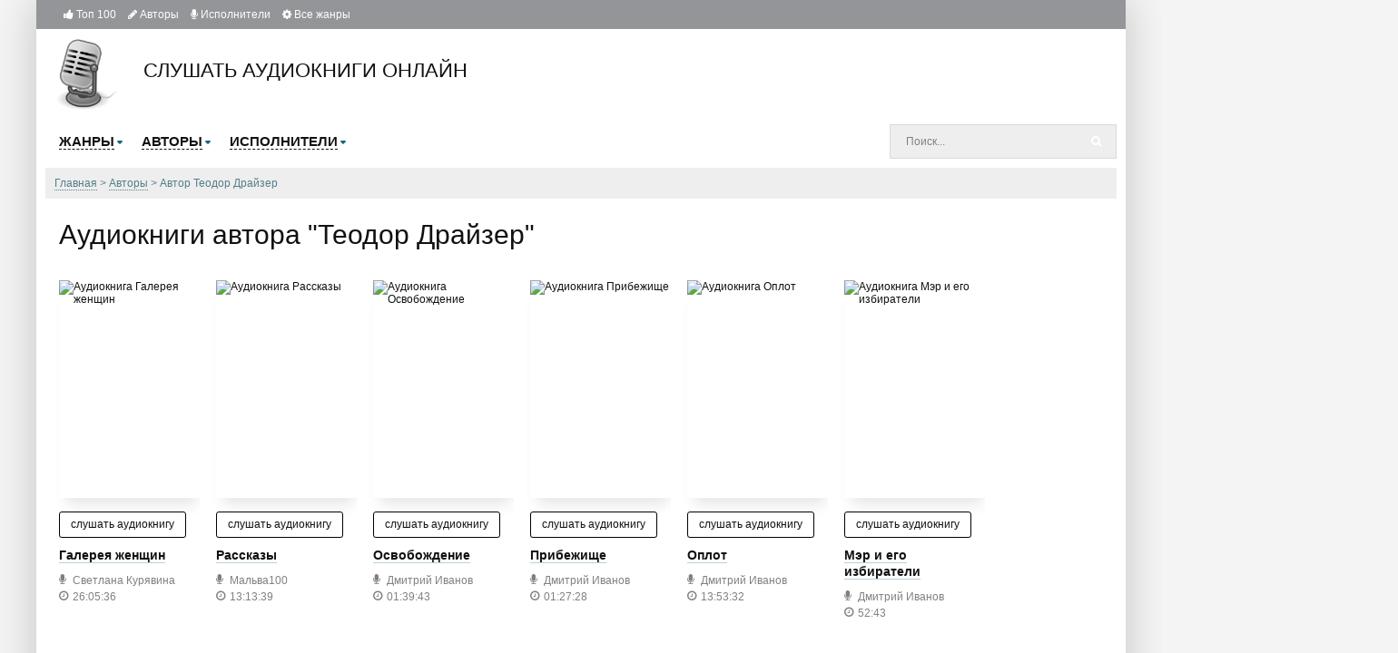

--- FILE ---
content_type: text/html; charset=UTF-8
request_url: https://flibusta-mp3.com/avtor-115-teodor-drajjzer
body_size: 82517
content:
<!DOCTYPE html>
<html lang="ru_RU">
    <head>
        <meta charset="UTF-8">
        <meta http-equiv="X-UA-Compatible" content="IE=edge">
        <meta name="language" content="ru" />       
        <meta name="viewport" content="width=device-width, initial-scale=1, maximum-scale=1.0, user-scalable=no" />
        <script src="/js/jquery.js"></script>
        <script async type="text/javascript" src="/js/main.js"></script>
        <meta name="csrf-param" content="_csrf-frontend">
    <meta name="csrf-token" content="_MPBnkNjWlWk0HdTNIIqysFhB9nZkccw37otwFY7Wqc95wF4nZMKKZ8rkZk9Dx-A8S1ZWVQnoXEBuQ4ETYr06Q==">
        <title>Аудиокниги автора - Теодор Драйзер :: flibusta-mp3.com</title>
        <link rel="apple-touch-icon" sizes="57x57" href="/images/apple-icon-57x57.png">
        <link rel="apple-touch-icon" sizes="60x60" href="/images/apple-icon-60x60.png">
        <link rel="apple-touch-icon" sizes="72x72" href="/images/apple-icon-72x72.png">
        <link rel="apple-touch-icon" sizes="76x76" href="/images/apple-icon-76x76.png">
        <link rel="apple-touch-icon" sizes="114x114" href="/images/apple-icon-114x114.png">
        <link rel="apple-touch-icon" sizes="120x120" href="/images/apple-icon-120x120.png">
        <link rel="apple-touch-icon" sizes="144x144" href="/images/apple-icon-144x144.png">
        <link rel="apple-touch-icon" sizes="152x152" href="/images/apple-icon-152x152.png">
        <link rel="apple-touch-icon" sizes="180x180" href="/images/apple-icon-180x180.png">
        <link rel="icon" type="image/png" sizes="192x192"  href="/images/android-icon-192x192.png">
        <link rel="icon" type="image/png" sizes="32x32" href="/images/favicon-32x32.png">
        <link rel="icon" type="image/png" sizes="96x96" href="/images/favicon-96x96.png">
        <link rel="icon" type="image/png" sizes="16x16" href="/images/favicon-16x16.png">
        <link rel="manifest" href="/images/manifest.json">
        <meta name="msapplication-TileColor" content="#949598">
        <meta name="msapplication-TileImage" content="/images/ms-icon-144x144.png">
        <meta name="theme-color" content="#949598">
        <link rel="alternate" type="application/rss+xml" title="RSS" href="https://flibusta-mp3.com/rss" />
        <meta name="yandex-verification" content="9c7850f4e2b70b32" />
        <script async src="https://securepubads.g.doubleclick.net/tag/js/gpt.js"></script>

        <meta name="description" content="Послушать онлайн аудиокниги автора - Теодор Драйзер. Более 20000 аудиокниг бесплатно для вас!">
<meta name="keywords" content="Теодор Драйзер, аудиокниги онлайн">
<meta name="robots" content="index,follow">
<link href="https://flibusta-mp3.com/avtor-115-teodor-drajjzer?page=2" rel="next">
<link href="https://flibusta-mp3.com/avtor-115-teodor-drajjzer" rel="canonical">
<link href="/css/style.css?v=2.7" rel="stylesheet">
<link href="/css/font-awesome.min.css" rel="stylesheet">
    </head>
    <body>
<iframe class="relap-runtime-iframe" style="position:absolute;top:-9999px;left:-9999px;visibility:hidden;" srcdoc="<script src='https://relap.io/v7/relap.js' data-relap-token='uIrzIBaSLNEsTktO'></script>"></iframe>
        
        <div class="b-content b-wrap">
            <div class="b-topbar">
                <div class="table">
                    <div class="row">
                        <a href="#" id="pull"> 
                            <div class="menu_m">Меню</div>
                            <div class="pol">
                                <span class="icon-bar"></span>
                                <span class="icon-bar"></span>
                                <span class="icon-bar"></span>
                            </div>
                        </a>
                        <div class="cell">                             
                            <ul class="list">
                                <li class="list-item"><a class="list-link" href="/top/"><i class="fa fa-thumbs-up" aria-hidden="true"></i>&nbsp;Топ 100</a></li>
                                <li class="list-item"><a class="list-link" href="/authors/"><i class="fa fa-pencil" aria-hidden="true"></i>&nbsp;Авторы</a></li>
                                <li class="list-item"><a class="list-link" href="/performers/"><i class="fa fa-microphone" aria-hidden="true"></i>&nbsp;Исполнители</a></li>
                                <li class="list-item"><a class="list-link" href="/genres"><i class="fa fa-cog" aria-hidden="true"></i>&nbsp;Все жанры</a></li>
                            </ul>

                        </div>                        
                    </div>
                </div>
            </div>

                        <div class="b-content__holder">
                <div class="b-content__inner clearfix">
                    <div class="b-content__main">
                        <div class="b-header">

                            <div class="b-header__top clearfix">
                                <a class="logo-img" href="/">
                                    <img alt="слушать аудиокниги онлайн" title="слушать аудиокниги онлайн" src="[data-uri]">
                                    <span>слушать аудиокниги онлайн</span>
                                </a>
                                <!-- <div id="ambn3823" class="adv"></div> -->
                            </div>

                            <div class="b-header__bot clearfix">
                                <ul id="header-menu" class="b-header__menu clearfix">
                                    <li class="b-header__menu_item">
                                        <a class="b-header__menu_item_link" href="/"><span class="item-link">Жанры</span><i class="b-sprt icon-menu-dd"></i></a>
                                        <ul class="sub" style="width: 710px;">
                                            <li class="sub-item"><ul class="sub-item-list"><li><a href="/genre-1-fantastika">Фантастика, фэнтези</a></li><li><a href="/genre-12-detektivy-trillery">Детективы, триллеры</a></li><li><a href="/genre-5-roman-proza">Роман, проза</a></li><li><a href="/genre-16-istorija">История</a></li><li><a href="/genre-6-prikljuchenija">Приключения</a></li><li><a href="/genre-20-uzhasy-mistika">Ужасы, мистика</a></li><li><a href="/genre-9-psikhologija-filosofija">Психология, философия</a></li><li><a href="/genre-19-jumor-satira">Юмор, сатира</a></li><li><a href="/genre-21-audiospektakli">Аудиоспектакли</a></li><li><a href="/genre-7-dlja-detejj">Для детей</a></li><li><a href="/genre-3-klassika">Классика</a></li><li><a href="/genre-4-biografii-memuary">Биографии, мемуары</a></li><li><a href="/genre-14-nauchno-populjarnoe">Научно-популярное</a></li><li><a href="/genre-10-ehzoterika">Эзотерика</a></li><li><a href="/genre-22-raznoe">Разное</a></li><li><a href="/genre-18-biznes">Бизнес</a></li><li><a href="/genre-2-ranobeh">Ранобэ</a></li><li><a href="/genre-11-obuchenie">Обучение</a></li><li><a href="/genre-15-religija">Религия</a></li><li><a href="/genre-13-medicina-zdorove">Медицина, здоровье</a></li></ul></li>                                        </ul>
                                    </li>
                                    <li class="b-header__menu_item"><a class="b-header__menu_item_link" href="/"><span class="item-link">Авторы</span><i class="b-sprt icon-menu-dd"></i></a>
                                        <ul class="sub" style="width: 577.969px;">
                                            <li class="sub-item"><ul class="sub-item-list"><li><a href="/avtor-1-kristofer-mur">Кристофер Мур (13)</a></li><li><a href="/avtor-2-mikhail-bakovec">Михаил Баковец (1)</a></li><li><a href="/avtor-3-katerina-poljanskaja">Катерина Полянская (5)</a></li><li><a href="/avtor-4-anna-oduvalova">Анна Одувалова (8)</a></li><li><a href="/avtor-5-konstantin-kalbazov">Константин Калбазов (39)</a></li><li><a href="/avtor-6-sergejj-melnik">Сергей Мельник (8)</a></li><li><a href="/avtor-7-spanner-onikage">Спаннер Оникаге (1)</a></li><li><a href="/avtor-8-igor-marchenko">Игорь Марченко (11)</a></li><li><a href="/avtor-9-evgenijj-lukin">Евгений Лукин (27)</a></li><li><a href="/avtor-10-vjacheslav-vyshegorodskijj">Вячеслав Вышегородский (1)</a></li><li><a href="/avtor-11-mark-kalashnikov">Марк Калашников (6)</a></li><li><a href="/avtor-12-diana-soul">Диана Соул (4)</a></li><li><a href="/avtor-13-adam-khard">Адам Хард (1)</a></li><li><a href="/avtor-14-ivan-turgenev">Иван Тургенев (79)</a></li><li><a href="/avtor-15-nikolajj-gumilev">Николай Гумилев (18)</a></li><li><a href="/avtor-16-marina-djachenko">Марина Дяченко (32)</a></li><li><a href="/avtor-17-sergejj-djachenko">Сергей Дяченко (32)</a></li><li><a href="/avtor-18-vladimir-zhabotinskijj">Владимир Жаботинский (3)</a></li><li><a href="/avtor-19-mark-tven">Марк Твен (74)</a></li><li><a href="/avtor-20-dina-rubina">Дина Рубина (46)</a></li></ul></li>                                        </ul>
                                    </li>
                                    <li class="b-header__menu_item"><a class="b-header__menu_item_link" href="/"><span class="item-link">Исполнители</span><i class="b-sprt icon-menu-dd"></i></a>
                                        <ul class="sub" style="width: 404.094px;">
                                            <li class="sub-item"><ul class="sub-item-list"><li><a href="/ispolnitel-1-kapitan-abr">Абр Капитан (73)</a></li><li><a href="/ispolnitel-2-chajjcyn-aleksandr-aleks">Чайцын Александр (Алекс) (188)</a></li><li><a href="/ispolnitel-3-bolshakova-ksenija">Ксения Большакова (34)</a></li><li><a href="/ispolnitel-4-darja-ostrovskaja">Дарья Островская (19)</a></li><li><a href="/ispolnitel-5-larionov-sergejj-babay7">Ларионов Сергей (babay7) (377)</a></li><li><a href="/ispolnitel-6-ginatullin-rustam">Рустам Гинатуллин (53)</a></li><li><a href="/ispolnitel-7-adrenalin28">Adrenalin28 (661)</a></li><li><a href="/ispolnitel-8-kejjnz-oleg">Олег Кейнз (105)</a></li><li><a href="/ispolnitel-9-kirk">Kirk (20)</a></li><li><a href="/ispolnitel-10-vjacheslav-vyshegorodskijj">Вячеслав Вышегородский (2)</a></li></ul></li>                                            
                                        </ul>
                                    </li>
                                </ul>
                                <form id="header-search-form" class="b-header__search" method="get" name="searchform" action="/search">
                                    <input class="b-header__search_field" id="story" name="text" value="Поиск..." onblur="if (this.value == '')
                                                this.value = 'Поиск...';" onfocus="if (this.value == 'Поиск...')
                                                            this.value = '';" type="text" autocomplete="off">
                                    <button class="b-header__search_submit" type="submit"><i class="b-sprt icon-search"></i></button>
                                </form>
                            </div>

                            <div class="b-header__sort">
                                <ul class="breadcrumb" itemscope itemtype="http://schema.org/BreadcrumbList">
        <li itemprop="itemListElement" itemscope itemtype="http://schema.org/ListItem">
            <a href="/" itemprop="item"><span itemprop="name">Главная</span></a><meta itemprop="position" content="1" />
        </li>
    
        <li itemprop="itemListElement" itemscope itemtype="http://schema.org/ListItem">
            <a href="/authors" itemprop="item"><span itemprop="name">Авторы</span></a><meta itemprop="position" content="2" />
        </li>
    
        <li class="active" itemprop="itemListElement" itemscope itemtype="http://schema.org/ListItem">
            <span itemprop="name">Автор Теодор Драйзер</span><meta itemprop="position" content="3" />
        </li>
    </ul>                            </div>

                        </div>
                        <div class="b-content__show">

                            <h1 class="b-maintitle ml">Аудиокниги автора "Теодор Драйзер"</h1>
<div class="b-posts clearfix">
            <div class="b-showshort">
            <a class="b-showshort__cover_link" href="/audio-57623-galereja-zhenshhin">
                <div class="b-showshort__cover">

                    <img class="b-showshort__cover_image" title="слушать аудиокнигу Галерея женщин" src="https://Xp4sTM90BVzr.frontroute.org/s02/images/audiobooks/7/9/1/7/7/audiobook-galereja-zhenshhin.jpg" height="240" width="150" alt="Аудиокнига Галерея женщин">

                </div>
            </a>
            <div class="b-showshort__bottom">
                <a class="b-btn b-showshort__link" href="/audio-57623-galereja-zhenshhin">слушать аудиокнигу</a>
            </div>

            <div class="b-showshort__title">
                <a class="b-showshort__title_link" href="/audio-57623-galereja-zhenshhin">Галерея женщин</a>
            </div>
            <div class="table b-showshort__data">
                <div class="row">
                    <div class="cell first-column">
                        <div class="table">
                                                            <div class="row">
                                    <div class="cell icon"><i class="fa fa-microphone" aria-hidden="true"></i></div>
                                    <div class="cell string">                Светлана Курявина</div>
                                </div>                           
                                                                <div class="row">
                                    <div class="cell icon"><i class="fa fa-clock-o" aria-hidden="true"></i></div>
                                    <div class="cell string">26:05:36</div>
                                </div>
                                                        </div>
                    </div>

                </div>
            </div>
        </div>   
                <div class="b-showshort">
            <a class="b-showshort__cover_link" href="/audio-55559-rasskazy-257">
                <div class="b-showshort__cover">

                    <img class="b-showshort__cover_image" title="слушать аудиокнигу Рассказы" src="https://Xp4sTM90BVzr.frontroute.org/s02/images/audiobooks/7/7/1/1/2/audiobook-rasskazy-257.jpg" height="240" width="150" alt="Аудиокнига Рассказы">

                </div>
            </a>
            <div class="b-showshort__bottom">
                <a class="b-btn b-showshort__link" href="/audio-55559-rasskazy-257">слушать аудиокнигу</a>
            </div>

            <div class="b-showshort__title">
                <a class="b-showshort__title_link" href="/audio-55559-rasskazy-257">Рассказы</a>
            </div>
            <div class="table b-showshort__data">
                <div class="row">
                    <div class="cell first-column">
                        <div class="table">
                                                            <div class="row">
                                    <div class="cell icon"><i class="fa fa-microphone" aria-hidden="true"></i></div>
                                    <div class="cell string">                Мальва100</div>
                                </div>                           
                                                                <div class="row">
                                    <div class="cell icon"><i class="fa fa-clock-o" aria-hidden="true"></i></div>
                                    <div class="cell string">13:13:39</div>
                                </div>
                                                        </div>
                    </div>

                </div>
            </div>
        </div>   
                <div class="b-showshort">
            <a class="b-showshort__cover_link" href="/audio-53066-osvobozhdenie">
                <div class="b-showshort__cover">

                    <img class="b-showshort__cover_image" title="слушать аудиокнигу Освобождение" src="https://Xp4sTM90BVzr.frontroute.org/s02/images/audiobooks/7/4/6/0/1/audiobook-osvobozhdenie.jpg" height="240" width="150" alt="Аудиокнига Освобождение">

                </div>
            </a>
            <div class="b-showshort__bottom">
                <a class="b-btn b-showshort__link" href="/audio-53066-osvobozhdenie">слушать аудиокнигу</a>
            </div>

            <div class="b-showshort__title">
                <a class="b-showshort__title_link" href="/audio-53066-osvobozhdenie">Освобождение</a>
            </div>
            <div class="table b-showshort__data">
                <div class="row">
                    <div class="cell first-column">
                        <div class="table">
                                                            <div class="row">
                                    <div class="cell icon"><i class="fa fa-microphone" aria-hidden="true"></i></div>
                                    <div class="cell string">Дмитрий Иванов</div>
                                </div>                           
                                                                <div class="row">
                                    <div class="cell icon"><i class="fa fa-clock-o" aria-hidden="true"></i></div>
                                    <div class="cell string">01:39:43</div>
                                </div>
                                                        </div>
                    </div>

                </div>
            </div>
        </div>   
                <div class="b-showshort">
            <a class="b-showshort__cover_link" href="/audio-39604-pribezhishhe">
                <div class="b-showshort__cover">

                    <img class="b-showshort__cover_image" title="слушать аудиокнигу Прибежище" src="https://Xp4sTM90BVzr.frontroute.org/s02/images/audiobooks/5/8/4/0/2/audiobook-pribezhishhe.jpg" height="240" width="150" alt="Аудиокнига Прибежище">

                </div>
            </a>
            <div class="b-showshort__bottom">
                <a class="b-btn b-showshort__link" href="/audio-39604-pribezhishhe">слушать аудиокнигу</a>
            </div>

            <div class="b-showshort__title">
                <a class="b-showshort__title_link" href="/audio-39604-pribezhishhe">Прибежище</a>
            </div>
            <div class="table b-showshort__data">
                <div class="row">
                    <div class="cell first-column">
                        <div class="table">
                                                            <div class="row">
                                    <div class="cell icon"><i class="fa fa-microphone" aria-hidden="true"></i></div>
                                    <div class="cell string">Дмитрий Иванов</div>
                                </div>                           
                                                                <div class="row">
                                    <div class="cell icon"><i class="fa fa-clock-o" aria-hidden="true"></i></div>
                                    <div class="cell string">01:27:28</div>
                                </div>
                                                        </div>
                    </div>

                </div>
            </div>
        </div>   
                <div class="b-showshort">
            <a class="b-showshort__cover_link" href="/audio-38198-oplot">
                <div class="b-showshort__cover">

                    <img class="b-showshort__cover_image" title="слушать аудиокнигу Оплот" src="https://Xp4sTM90BVzr.frontroute.org/s02/images/audiobooks/4/9/4/4/9/audiobook-oplot.jpg" height="240" width="150" alt="Аудиокнига Оплот">

                </div>
            </a>
            <div class="b-showshort__bottom">
                <a class="b-btn b-showshort__link" href="/audio-38198-oplot">слушать аудиокнигу</a>
            </div>

            <div class="b-showshort__title">
                <a class="b-showshort__title_link" href="/audio-38198-oplot">Оплот</a>
            </div>
            <div class="table b-showshort__data">
                <div class="row">
                    <div class="cell first-column">
                        <div class="table">
                                                            <div class="row">
                                    <div class="cell icon"><i class="fa fa-microphone" aria-hidden="true"></i></div>
                                    <div class="cell string">Дмитрий Иванов</div>
                                </div>                           
                                                                <div class="row">
                                    <div class="cell icon"><i class="fa fa-clock-o" aria-hidden="true"></i></div>
                                    <div class="cell string">13:53:32</div>
                                </div>
                                                        </div>
                    </div>

                </div>
            </div>
        </div>   
                <div class="b-showshort">
            <a class="b-showshort__cover_link" href="/audio-31069-mehr-i-ego-izbirateli">
                <div class="b-showshort__cover">

                    <img class="b-showshort__cover_image" title="слушать аудиокнигу Мэр и его избиратели" src="https://Xp4sTM90BVzr.frontroute.org/s02/images/audiobooks/4/0/1/4/4/audiobook-mehr-i-ego-izbirateli.jpg" height="240" width="150" alt="Аудиокнига Мэр и его избиратели">

                </div>
            </a>
            <div class="b-showshort__bottom">
                <a class="b-btn b-showshort__link" href="/audio-31069-mehr-i-ego-izbirateli">слушать аудиокнигу</a>
            </div>

            <div class="b-showshort__title">
                <a class="b-showshort__title_link" href="/audio-31069-mehr-i-ego-izbirateli">Мэр и его избиратели</a>
            </div>
            <div class="table b-showshort__data">
                <div class="row">
                    <div class="cell first-column">
                        <div class="table">
                                                            <div class="row">
                                    <div class="cell icon"><i class="fa fa-microphone" aria-hidden="true"></i></div>
                                    <div class="cell string">Дмитрий Иванов</div>
                                </div>                           
                                                                <div class="row">
                                    <div class="cell icon"><i class="fa fa-clock-o" aria-hidden="true"></i></div>
                                    <div class="cell string">52:43</div>
                                </div>
                                                        </div>
                    </div>

                </div>
            </div>
        </div>   
                <div class="b-showshort">
            <a class="b-showshort__cover_link" href="/audio-30365-reportazh-o-reportazhe">
                <div class="b-showshort__cover">

                    <img class="b-showshort__cover_image" title="слушать аудиокнигу Репортаж о репортаже" src="https://Xp4sTM90BVzr.frontroute.org/s02/images/audiobooks/3/7/5/4/7/audiobook-reportazh-o-reportazhe.jpg" height="240" width="150" alt="Аудиокнига Репортаж о репортаже">

                </div>
            </a>
            <div class="b-showshort__bottom">
                <a class="b-btn b-showshort__link" href="/audio-30365-reportazh-o-reportazhe">слушать аудиокнигу</a>
            </div>

            <div class="b-showshort__title">
                <a class="b-showshort__title_link" href="/audio-30365-reportazh-o-reportazhe">Репортаж о репортаже</a>
            </div>
            <div class="table b-showshort__data">
                <div class="row">
                    <div class="cell first-column">
                        <div class="table">
                                                            <div class="row">
                                    <div class="cell icon"><i class="fa fa-microphone" aria-hidden="true"></i></div>
                                    <div class="cell string">Дмитрий Иванов</div>
                                </div>                           
                                                                <div class="row">
                                    <div class="cell icon"><i class="fa fa-clock-o" aria-hidden="true"></i></div>
                                    <div class="cell string">01:18:26</div>
                                </div>
                                                        </div>
                    </div>

                </div>
            </div>
        </div>   
                <div class="b-showshort">
            <a class="b-showshort__cover_link" href="/audio-17756-genijj-kniga-3-bunt">
                <div class="b-showshort__cover">

                    <img class="b-showshort__cover_image" title="слушать аудиокнигу Гений. Книга 3. Бунт" src="https://Xp4sTM90BVzr.frontroute.org/s02/images/audiobooks/1/7/7/5/6/audiobook-genijj-kniga-3-bunt.jpg" height="240" width="150" alt="Аудиокнига Гений. Книга 3. Бунт">

                </div>
            </a>
            <div class="b-showshort__bottom">
                <a class="b-btn b-showshort__link" href="/audio-17756-genijj-kniga-3-bunt">слушать аудиокнигу</a>
            </div>

            <div class="b-showshort__title">
                <a class="b-showshort__title_link" href="/audio-17756-genijj-kniga-3-bunt">Гений. Книга 3. Бунт</a>
            </div>
            <div class="table b-showshort__data">
                <div class="row">
                    <div class="cell first-column">
                        <div class="table">
                                                            <div class="row">
                                    <div class="cell icon"><i class="fa fa-microphone" aria-hidden="true"></i></div>
                                    <div class="cell string">Алексей Ковалев</div>
                                </div>                           
                                                                <div class="row">
                                    <div class="cell icon"><i class="fa fa-clock-o" aria-hidden="true"></i></div>
                                    <div class="cell string">15:33:04</div>
                                </div>
                                                        </div>
                    </div>

                </div>
            </div>
        </div>   
                <div class="b-showshort">
            <a class="b-showshort__cover_link" href="/audio-19282-titan-3">
                <div class="b-showshort__cover">

                    <img class="b-showshort__cover_image" title="слушать аудиокнигу Титан" src="https://Xp4sTM90BVzr.frontroute.org/s02/images/audiobooks/1/9/2/8/2/audiobook-titan-3.jpg" height="240" width="150" alt="Аудиокнига Титан">

                </div>
            </a>
            <div class="b-showshort__bottom">
                <a class="b-btn b-showshort__link" href="/audio-19282-titan-3">слушать аудиокнигу</a>
            </div>

            <div class="b-showshort__title">
                <a class="b-showshort__title_link" href="/audio-19282-titan-3">Титан</a>
            </div>
            <div class="table b-showshort__data">
                <div class="row">
                    <div class="cell first-column">
                        <div class="table">
                                                            <div class="row">
                                    <div class="cell icon"><i class="fa fa-microphone" aria-hidden="true"></i></div>
                                    <div class="cell string">Марина Толоконская</div>
                                </div>                           
                                                                <div class="row">
                                    <div class="cell icon"><i class="fa fa-clock-o" aria-hidden="true"></i></div>
                                    <div class="cell string">19:41:23</div>
                                </div>
                                                        </div>
                    </div>

                </div>
            </div>
        </div>   
                <div class="b-showshort">
            <a class="b-showshort__cover_link" href="/audio-4822-genijj-kniga-2-borba">
                <div class="b-showshort__cover">

                    <img class="b-showshort__cover_image" title="слушать аудиокнигу Гений. Книга 2. Борьба" src="https://Xp4sTM90BVzr.frontroute.org/s02/images/audiobooks/4/8/2/2/audiobook-genijj-kniga-2-borba.jpg" height="240" width="150" alt="Аудиокнига Гений. Книга 2. Борьба">

                </div>
            </a>
            <div class="b-showshort__bottom">
                <a class="b-btn b-showshort__link" href="/audio-4822-genijj-kniga-2-borba">слушать аудиокнигу</a>
            </div>

            <div class="b-showshort__title">
                <a class="b-showshort__title_link" href="/audio-4822-genijj-kniga-2-borba">Гений. Книга 2. Борьба</a>
            </div>
            <div class="table b-showshort__data">
                <div class="row">
                    <div class="cell first-column">
                        <div class="table">
                                                            <div class="row">
                                    <div class="cell icon"><i class="fa fa-microphone" aria-hidden="true"></i></div>
                                    <div class="cell string">Алексей Ковалев</div>
                                </div>                           
                                                                <div class="row">
                                    <div class="cell icon"><i class="fa fa-clock-o" aria-hidden="true"></i></div>
                                    <div class="cell string">18:49:15</div>
                                </div>
                                                        </div>
                    </div>

                </div>
            </div>
        </div>   
                <div class="b-showshort">
            <a class="b-showshort__cover_link" href="/audio-9479-amerikanskaja-tragedija-2">
                <div class="b-showshort__cover">

                    <img class="b-showshort__cover_image" title="слушать аудиокнигу Американская трагедия" src="https://Xp4sTM90BVzr.frontroute.org/s02/images/audiobooks/9/4/7/9/audiobook-amerikanskaja-tragedija-2.jpg" height="240" width="150" alt="Аудиокнига Американская трагедия">

                </div>
            </a>
            <div class="b-showshort__bottom">
                <a class="b-btn b-showshort__link" href="/audio-9479-amerikanskaja-tragedija-2">слушать аудиокнигу</a>
            </div>

            <div class="b-showshort__title">
                <a class="b-showshort__title_link" href="/audio-9479-amerikanskaja-tragedija-2">Американская трагедия</a>
            </div>
            <div class="table b-showshort__data">
                <div class="row">
                    <div class="cell first-column">
                        <div class="table">
                                                            <div class="row">
                                    <div class="cell icon"><i class="fa fa-microphone" aria-hidden="true"></i></div>
                                    <div class="cell string">Вадим Максимов</div>
                                </div>                           
                                                                <div class="row">
                                    <div class="cell icon"><i class="fa fa-clock-o" aria-hidden="true"></i></div>
                                    <div class="cell string">09:24:54</div>
                                </div>
                                                        </div>
                    </div>

                </div>
            </div>
        </div>   
                <div class="b-showshort">
            <a class="b-showshort__cover_link" href="/audio-2225-sestra-kerri-2">
                <div class="b-showshort__cover">

                    <img class="b-showshort__cover_image" title="слушать аудиокнигу Сестра Керри" src="https://Xp4sTM90BVzr.frontroute.org/s02/images/audiobooks/2/2/2/5/audiobook-sestra-kerri-2.jpg" height="240" width="150" alt="Аудиокнига Сестра Керри">

                </div>
            </a>
            <div class="b-showshort__bottom">
                <a class="b-btn b-showshort__link" href="/audio-2225-sestra-kerri-2">слушать аудиокнигу</a>
            </div>

            <div class="b-showshort__title">
                <a class="b-showshort__title_link" href="/audio-2225-sestra-kerri-2">Сестра Керри</a>
            </div>
            <div class="table b-showshort__data">
                <div class="row">
                    <div class="cell first-column">
                        <div class="table">
                                                            <div class="row">
                                    <div class="cell icon"><i class="fa fa-microphone" aria-hidden="true"></i></div>
                                    <div class="cell string">Николай Козий</div>
                                </div>                           
                                                                <div class="row">
                                    <div class="cell icon"><i class="fa fa-clock-o" aria-hidden="true"></i></div>
                                    <div class="cell string">24:22:47</div>
                                </div>
                                                        </div>
                    </div>

                </div>
            </div>
        </div>   
        </div>
<div class="adv-bottom">
    <div class="advblock"></div></div>
<div class="b-paginator">
    <ul class="pagination"><li class="prev disabled"><span>&laquo;</span></li>
<li class="active"><a href="/avtor-115-teodor-drajjzer?page=1" data-page="0">1</a></li>
<li><a href="/avtor-115-teodor-drajjzer?page=2" data-page="1">2</a></li>
<li><a href="/avtor-115-teodor-drajjzer?page=3" data-page="2">3</a></li>
<li class="next"><a href="/avtor-115-teodor-drajjzer?page=2" data-page="1">&raquo;</a></li></ul>   
</div>
<div class="descriptiontext descriptiontextadvance">Ежедневно множество любителей книг ищут и хотят скачать аудиокниги автора <b>Теодор Драйзер</b>.<p>Мы предоставляем Вам возможность слушать онлайн на любом устройстве лучшие аудиокниги, только вышедшие новинки и бестселлеры Теодор Драйзер.</p><p>Исходя из многочисленных отзывов наших пользователей и просто читателей, среди множества его книг, предлагаем ознакомиться с такими:</p>
            <ul><li><a target="_blank" href="/audio-57623-galereja-zhenshhin"></a></li><li><a target="_blank" href="/audio-55559-rasskazy-257"></a></li><li><a target="_blank" href="/audio-53066-osvobozhdenie"></a></li></ul>    
            <p>Благодаря сайту flibusta-mp3.com Вы можете слушать любимые книги Теодор Драйзер, не отрываясь от своих дел, например, домашней работы, прогулок, занятий спортом и т.д.</p>
            <p>У нас собрано невероятное количество аудиокниг! Вы можете слушать их абсолютно бесплатно и не нужна даже регистрация. Вам просто нужно найти желаемую книгу и начать прослушивание, а приятный простой дизайн и удобная навигация сделает Ваш поиск намного проще.</p>
            <p>Желаем Вам приятного прослушивания и хорошего времяпровождения вместе с нами!</p>
            </div>                        </div>
                    </div>
                    <div class="b-content__sidebar">
                        <!--noindex-->
                                                                        <!--/noindex-->

                                            </div>
                </div>
            </div>
        </div>

        <div class="b-footer">
            <div class="b-wrap">
                <div class="b-footer__wrapper">
                    <div class="b-footer__list clearfix">
                        <div class="list-block">
                            <div class="title">flibusta-mp3.com</div>
                            <div class="items">
                                <ul>
                                    <li><a href="/" rel="nofollow">Главная</a></li>
                                    <li><a href="/top/" rel="nofollow">Топ-100</a></li>
                                    <li><a href="/authors/" rel="nofollow">Авторы</a></li>
                                    <li><a href="/performers/" rel="nofollow">Исполнители</a></li>
                                    <li><a href="/contacts" rel="nofollow">Обратная связь</a></li>
                                    <!--                                    <li><a href="/abuse" rel="nofollow">Правообладателям</a></li>-->
                                </ul>
                            </div>
                        </div>

                        <div class="list-block large">
                            <div class="title"><a href="/genres" rel="nofollow">Жанры</a></div>
                            <div class="items">
                                
                            </div>
                        </div>
                        <div class="list-block">
                            <div class="title">Счетчики</div>
                            <div class="items">
                                <ul>
                                    <li class="large-list-item">


                                    </li>
                                </ul>
                                <ul>
                                    <li class="large-list-item">

                                    </li>
                                </ul>

                            </div>    

                        </div>
                    </div>

                    <div class="b-footer__copy">
                        <div class="inner">
                            &copy; 2020 <a href="https://flibusta-mp3.com/" rel="nofollow">flibusta-mp3.com</a>
                            &nbsp; <a href="mailto:flibusta-mp3.com@yandex.ru">flibusta-mp3.com@yandex.ru</a>
                        </div>
                    </div>
                </div>
            </div>
        </div>

        <script src="/js/webfont.js"></script>
<script src="/js/audioplayer.js"></script>        <script>
            jQuery(document).ready(function ($) {
                var playerid = 'ag1';
                var bar_len = 3;
                var bar_space = 1;
                var reflection_size = 0.5;
                bar_len = 1;
                bar_space = 0;
                reflection_size = 0.25;
                bar_len = 900;
                var settings_ap = {
                    disable_volume: 'off',
                    autoplay: "off"
                    , disable_scrub: 'default'
                    , design_skin: 'skin-wave'
                    , skinwave_dynamicwaves: 'off'
                            //            ,skinwave_enableSpectrum:'on'
                    , settings_backup_type: 'full'
                    , skinwave_enableReflect: 'on'
                    , skinwave_comments_enable: 'on'
                    , skinwave_timer_static: 'off'
                            //            ,skinwave_comments_links_to:'http://google.com'
                    , disable_player_navigation: 'off'
                    , preload_method: 'none'
                    , default_volume: 'last' // -- number / set the default volume 0-1 or "last" for the last known volume
                    , skinwave_comments_retrievefromajax: 'on'
                    , settings_php_handler: 'publisher.php'
                    , pcm_data_try_to_generate: 'on'
                    , skinwave_wave_mode: "canvas"
                            //            ,skinwave_mode : 'small'
                    , skinwave_wave_mode_canvas_waves_number: bar_len
                    , skinwave_wave_mode_canvas_reflection_size: reflection_size
                    , skinwave_wave_mode_canvas_waves_padding: bar_space
                    , design_color_bg: 'eeeeee' // --waveform background color..  000000,ffffff gradient is allowed
                    , design_color_highlight: 'aa4444,ff2222' // -- waveform progress color
                    , watermark_volume: '0.1' // -- waveform progress color
                    , settings_extrahtml: '<div class="float-left "> <span class=" btn-zoomsounds btn-like"><span class="the-icon">{{heart_svg}}</span><span class="the-label hide-on-active">Like</span><span class="the-label show-on-active">Liked</span></span></div>'
                };
                dzsag_init('#' + playerid, {
                    'transition': 'fade'
                    , 'cueFirstMedia': 'on'
                    , 'autoplay': 'off'
                            //, 'autoplayNext' : 'on'
                    , settings_enable_linking: 'on'
                    , skinwave_mode: "small"
                    , design_menu_position: 'bottom'
                    , 'settings_ap': settings_ap
                    , embedded: 'off'
                    , enable_easing: 'on'
                    , force_autoplay_when_coming_from_share_link: 'on'
                    , design_menu_height: 200
                            //            ,settings_mode: "mode-showall"
                    , design_menu_state: 'open' // -- options are "open" or "closed", this sets the initial state of the menu, even if the initial state is "closed", it can still be opened by a button if you set design_menu_show_player_state_button to "on"
                    , design_menu_show_player_state_button: 'on' // -- show a button that allows to hide or show the menu

                });
                try {

                    window.addEventListener('onload', function () {
                        console.info('window loaded');
                    })
                } catch (err) {
                    console.info(err);
                }


                //        setTimeout(function(){
                //            document.getElementById('ap1').api_destroy();
                //        }, 3000);
            });
        </script>         

<!-- Yandex.Metrika counter --> <script type="text/javascript" > (function(m,e,t,r,i,k,a){m[i]=m[i]||function(){(m[i].a=m[i].a||[]).push(arguments)}; m[i].l=1*new Date();k=e.createElement(t),a=e.getElementsByTagName(t)[0],k.async=1,k.src=r,a.parentNode.insertBefore(k,a)}) (window, document, "script", "https://cdn.jsdelivr.net/npm/yandex-metrica-watch/tag.js", "ym"); ym(70588219, "init", { clickmap:true, trackLinks:true, accurateTrackBounce:true }); </script> <noscript><div><img src="https://mc.yandex.ru/watch/70588219" style="position:absolute; left:-9999px;" alt="" /></div></noscript> <!-- /Yandex.Metrika counter -->
    </body>
</html>
